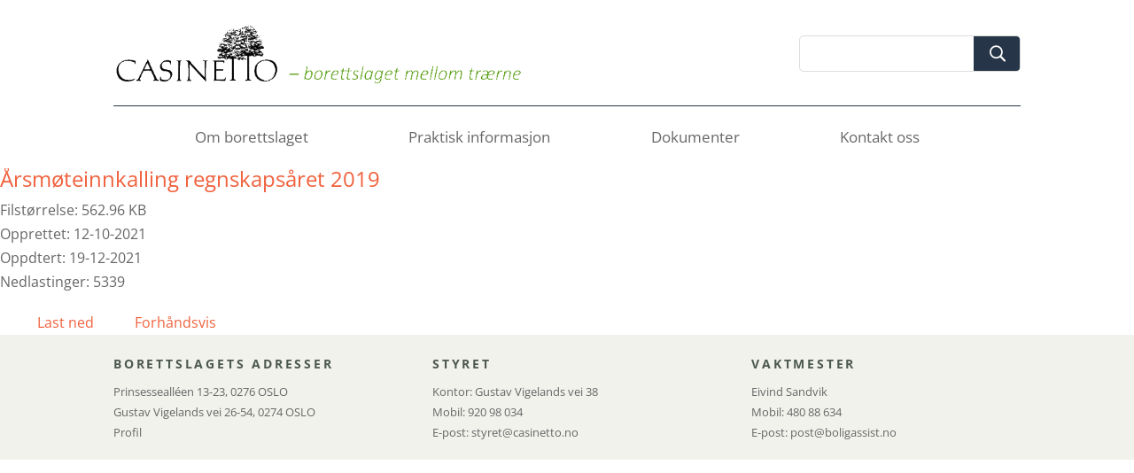

--- FILE ---
content_type: text/css
request_url: https://casinettoborettslag.no/wp-content/themes/Casinetto/style.css?ver=4.27.1
body_size: 153
content:
/*
Theme Name:   Casinetto
Description:  Write here a brief description about your child-theme
Author:       N.S.A
Author URL:   https://nettkiosken.no
Template:     Divi
Version:      1.0
License:      GNU General Public License v2 or later
License URI:  http://www.gnu.org/licenses/gpl-2.0.html
Text Domain:  Casinetto
*/

/* Write here your own personal stylesheet */


--- FILE ---
content_type: image/svg+xml
request_url: https://casinettoborettslag.no/wp-content/wp-file-download/icons/svg/pdf.svg
body_size: 2084
content:
<svg class="preview-svg" width="300" height="300" viewBox="0 0 400 400" xmlns="http://www.w3.org/2000/svg" version="1.1" style="background-color: #f0613d;">             <g id="iconBackground" transform="translate(0 0)">                 <rect width="400" height="400" fill="#f0613d" rx="0"/>             </g>             <g id="iconFrame" transform="translate(6 6)" style="color: #ffffff;stroke-width: 4px;"><svg width="400" height="400" viewBox="0 0 400 400" version="1.1" xmlns="http://www.w3.org/2000/svg"><g transform="translate(74 44)"><rect id="frame-rect" width="240" height="300" rx="20" transform="translate(0.606)" fill="none" stroke="currentColor" stroke-miterlimit="10"></rect><line id="frame-line" x2="240" transform="translate(0 200)" fill="none" stroke="currentColor" stroke-linecap="butt" stroke-linejoin="round"></line></g></svg></g>             <g id="iconIcon" transform="translate(120 65)" style="color: #ffffff"><svg xmlns="http://www.w3.org/2000/svg" viewBox="0 0 659.22 649.53" width="160" height="160"><title>PDF </title><path fill="currentColor" d="M385.83,141.38c-6,23.33-14.51,50.77-19.53,78.84-2.05,11.43,2.33,24.59,6,36.25,2,6.38,9.21,10.94,13.21,16.89C413,314.2,446.61,340,500.41,337.2c23.43-1.23,49,10.26,71.21,20.91,30,14.39,40.64,44.16,30.84,72.21s-36.19,43.56-68.66,40.46C493.26,466.91,463,443.62,438,415c-17.63-20.2-36.8-22.62-59.86-18.73-11.51,1.94-22.9,5.11-34.48,6.12-44.64,3.86-75.48,24-94.3,66.77-11,24.94-29.67,47.3-48.13,67.92-27.35,30.57-62.83,33.82-88.61,11.69s-28.89-58.17-6-90.35c27-38,65.57-61.59,107.89-78.26,18.49-7.28,30-18.09,36.87-35.78,3.57-9.22,7.3-18.5,12.12-27.1,22.55-40.36,35.19-78.63,8.44-125.08-12.65-22-10.23-54.37-9.42-81.89,1-34.75,24.68-58.84,53.72-61.57,27.24-2.57,51.78,16.92,61.62,50.23C381.34,110.85,382.54,123.46,385.83,141.38ZM333.5,302c-7.08,16.71-12.41,29.31-19.58,46.24l51-8.52Z"/></svg></g>             <g id="iconText" transform="translate(0 300)" style="color: #ffffff;font-size: 60px;font-family: arial;text-transform: uppercase;">                 <text id="iconText" x="200" y="0" fill="currentColor" dominant-baseline="middle" text-anchor="middle">pdf</text>             </g>         </svg>